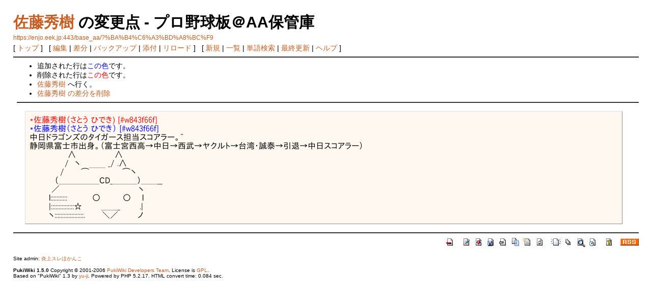

--- FILE ---
content_type: text/html; charset=EUC-JP
request_url: https://enjo.eek.jp/base_aa/?cmd=diff&page=%BA%B4%C6%A3%BD%A8%BC%F9
body_size: 6089
content:
<?xml version="1.0" encoding="EUC-JP" ?>
<!DOCTYPE html PUBLIC "-//W3C//DTD XHTML 1.1//EN" "http://www.w3.org/TR/xhtml11/DTD/xhtml11.dtd">
<html xmlns="http://www.w3.org/1999/xhtml" xml:lang="ja">
<head>
 <meta http-equiv="content-type" content="application/xhtml+xml; charset=EUC-JP" />
 <meta http-equiv="content-style-type" content="text/css" />
 <meta name="robots" content="NOINDEX,NOFOLLOW" />
 <title>佐藤秀樹 の変更点 - プロ野球板＠AA保管庫</title>

 <link rel="SHORTCUT ICON" href="" />
 <link rel="stylesheet" type="text/css" media="screen" href="skin/pukiwiki.css.php?charset=Shift_JIS" charset="Shift_JIS" />
 <link rel="stylesheet" type="text/css" media="print"  href="skin/pukiwiki.css.php?charset=Shift_JIS&amp;media=print" charset="Shift_JIS" />
 <link rel="alternate" type="application/rss+xml" title="RSS" href="https://enjo.eek.jp:443/base_aa/?cmd=rss" />

</head>
<body>

<div id="header">
 <h1 class="title"><a href="https://enjo.eek.jp:443/base_aa/?plugin=related&amp;page=%BA%B4%C6%A3%BD%A8%BC%F9">佐藤秀樹</a>  の変更点 - プロ野球板＠AA保管庫</h1>
    <a href="https://enjo.eek.jp:443/base_aa/?%BA%B4%C6%A3%BD%A8%BC%F9"><span class="small">https://enjo.eek.jp:443/base_aa/?%BA%B4%C6%A3%BD%A8%BC%F9</span></a>
 
</div>

<div id="navigator">
 [ <a href="https://enjo.eek.jp:443/base_aa/?FrontPage" >トップ</a> ] &nbsp;

 [
 	<a href="https://enjo.eek.jp:443/base_aa/?cmd=edit&amp;page=%BA%B4%C6%A3%BD%A8%BC%F9" >編集</a> |
	  <a href="https://enjo.eek.jp:443/base_aa/?cmd=diff&amp;page=%BA%B4%C6%A3%BD%A8%BC%F9" >差分</a> 	| <a href="https://enjo.eek.jp:443/base_aa/?cmd=backup&amp;page=%BA%B4%C6%A3%BD%A8%BC%F9" >バックアップ</a>  	| <a href="https://enjo.eek.jp:443/base_aa/?plugin=attach&amp;pcmd=upload&amp;page=%BA%B4%C6%A3%BD%A8%BC%F9" >添付</a>  | <a href="https://enjo.eek.jp:443/base_aa/?%BA%B4%C6%A3%BD%A8%BC%F9" >リロード</a> ] &nbsp;

 [
 	<a href="https://enjo.eek.jp:443/base_aa/?plugin=newpage&amp;refer=%BA%B4%C6%A3%BD%A8%BC%F9" >新規</a> |
    <a href="https://enjo.eek.jp:443/base_aa/?cmd=list" >一覧</a>  | <a href="https://enjo.eek.jp:443/base_aa/?cmd=search" >単語検索</a> | <a href="https://enjo.eek.jp:443/base_aa/?RecentChanges" >最終更新</a> | <a href="https://enjo.eek.jp:443/base_aa/?Help" >ヘルプ</a> ]

</div>

<hr class="full_hr" />
<div id="body"><ul>
<li>追加された行は<span class="diff_added">この色</span>です。</li>
<li>削除された行は<span class="diff_removed">この色</span>です。</li>
 <li><a href="https://enjo.eek.jp:443/base_aa/?%BA%B4%C6%A3%BD%A8%BC%F9">佐藤秀樹</a> へ行く。</li>
<li><a href="https://enjo.eek.jp:443/base_aa/?cmd=diff&amp;action=delete&amp;page=%BA%B4%C6%A3%BD%A8%BC%F9">佐藤秀樹 の差分を削除</a></li>
</ul>
<hr class="full_hr" /><pre><span class="diff_removed">*佐藤秀樹（さとう ひでき) [#w843f66f]</span>
<span class="diff_added"  >*佐藤秀樹（さとう ひでき） [#w843f66f]</span>
中日ドラゴンズのタイガース担当スコアラー。~
静岡県富士市出身。（富士宮西高→中日→西武→ヤクルト→台湾・誠泰→引退→中日スコアラー）
 　　　 　 　 ∧ 　 　　　　　∧
 　 　 　 　 /　ヽ 　 　　　_/ .∧
 　　　　　/　　　⌒￣￣　　　⌒ヽ
 　　　　（＿＿＿＿＿CD_＿＿＿）＿＿__
 　　　 ／　　　　　　　　　　　　　　ヽ
 　　　l:::::::::::　 　　　○　　　　○　　l
 　　　|:::::::::::::::☆ 　　　＿＿_　　　 .|
 　 　 ヽ:::::::::::::::::::.　　　＼／　　　 ノ
</pre>
</div>



<hr class="full_hr" />
<!-- Toolbar -->
<div id="toolbar">
 <a href="https://enjo.eek.jp:443/base_aa/?FrontPage"><img src="image/top.png" width="20" height="20" alt="トップ" title="トップ" /></a>
 &nbsp;
 	<a href="https://enjo.eek.jp:443/base_aa/?cmd=edit&amp;page=%BA%B4%C6%A3%BD%A8%BC%F9"><img src="image/edit.png" width="20" height="20" alt="編集" title="編集" /></a>	  <a href="https://enjo.eek.jp:443/base_aa/?cmd=diff&amp;page=%BA%B4%C6%A3%BD%A8%BC%F9"><img src="image/diff.png" width="20" height="20" alt="差分" title="差分" /></a>	<a href="https://enjo.eek.jp:443/base_aa/?cmd=backup&amp;page=%BA%B4%C6%A3%BD%A8%BC%F9"><img src="image/backup.png" width="20" height="20" alt="バックアップ" title="バックアップ" /></a>			<a href="https://enjo.eek.jp:443/base_aa/?plugin=attach&amp;pcmd=upload&amp;page=%BA%B4%C6%A3%BD%A8%BC%F9"><img src="image/file.png" width="20" height="20" alt="添付" title="添付" /></a>		<a href="https://enjo.eek.jp:443/base_aa/?plugin=template&amp;refer=%BA%B4%C6%A3%BD%A8%BC%F9"><img src="image/copy.png" width="20" height="20" alt="複製" title="複製" /></a>	<a href="https://enjo.eek.jp:443/base_aa/?plugin=rename&amp;refer=%BA%B4%C6%A3%BD%A8%BC%F9"><img src="image/rename.png" width="20" height="20" alt="名前変更" title="名前変更" /></a> <a href="https://enjo.eek.jp:443/base_aa/?%BA%B4%C6%A3%BD%A8%BC%F9"><img src="image/reload.png" width="20" height="20" alt="リロード" title="リロード" /></a> &nbsp;
	<a href="https://enjo.eek.jp:443/base_aa/?plugin=newpage&amp;refer=%BA%B4%C6%A3%BD%A8%BC%F9"><img src="image/new.png" width="20" height="20" alt="新規" title="新規" /></a> <a href="https://enjo.eek.jp:443/base_aa/?cmd=list"><img src="image/list.png" width="20" height="20" alt="一覧" title="一覧" /></a> <a href="https://enjo.eek.jp:443/base_aa/?cmd=search"><img src="image/search.png" width="20" height="20" alt="単語検索" title="単語検索" /></a> <a href="https://enjo.eek.jp:443/base_aa/?RecentChanges"><img src="image/recentchanges.png" width="20" height="20" alt="最終更新" title="最終更新" /></a> &nbsp; <a href="https://enjo.eek.jp:443/base_aa/?Help"><img src="image/help.png" width="20" height="20" alt="ヘルプ" title="ヘルプ" /></a> &nbsp; <a href="https://enjo.eek.jp:443/base_aa/?cmd=rss&amp;ver=1.0"><img src="image/rss.png" width="36" height="14" alt="最終更新のRSS" title="最終更新のRSS" /></a></div>



<div id="footer">
 Site admin: <a href="http://enjo.eek.jp/">炎上スレほかんこ</a><p />
 <strong>PukiWiki 1.5.0</strong> Copyright &copy; 2001-2006 <a href="http://pukiwiki.sourceforge.jp/">PukiWiki Developers Team</a>. License is <a href="http://www.gnu.org/licenses/gpl.html">GPL</a>.<br /> Based on "PukiWiki" 1.3 by <a href="http://factage.com/yu-ji/">yu-ji</a>.
 Powered by PHP 5.2.17. HTML convert time: 0.084 sec.
</div>

</body>
</html>
